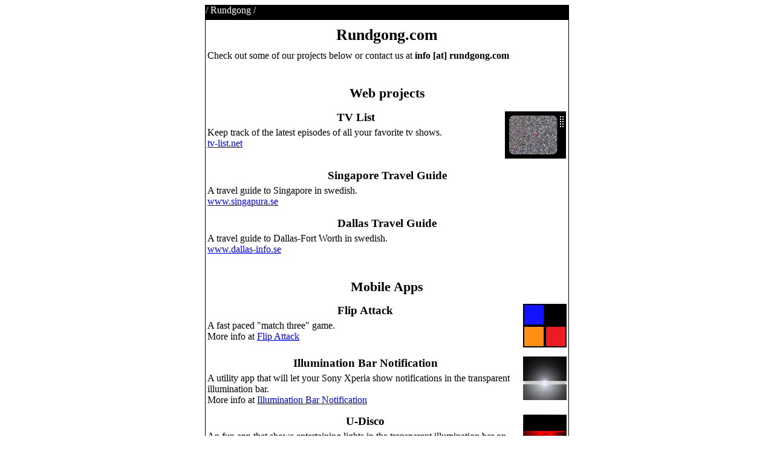

--- FILE ---
content_type: text/html; charset=UTF-8
request_url: http://www.rundgong.com/
body_size: 1119
content:

<html xmlns="http://www.w3.org/1999/xhtml">
<head>
<meta http-equiv="Content-Type" content="text/html; charset=utf-8" />
<link rel="stylesheet" type="text/css" href="main.css" />
<title>Rundgong</title>
<!-- Google tag (gtag.js) -->
<script async src="https://www.googletagmanager.com/gtag/js?id=G-XDWGMFMN5R"></script>
<script>
  window.dataLayer = window.dataLayer || [];
  function gtag(){dataLayer.push(arguments);}
  gtag('js', new Date());

  gtag('config', 'G-XDWGMFMN5R');
</script>
</head>
<center>
    <div id="mainContainer" >
        <div id="headmenu" >/ <a href="./">Rundgong</a> /</div>
    
        <div id="mainContent">
            <h1>Rundgong.com</h1>
            
            <div>Check out some of our projects below or contact us at <b>info [at] rundgong.com</b></div>

            <div>
                <h2>Web projects</h2>
                <p>
                    <a href="http://tv-list.net" target="_blank"><img style="float:right;"  src="./tv-list_logo.png" alt="Flip Attack Logo"></img></a>
                    <h3>TV List</h3>
                    <div>
                        Keep track of the latest episodes of all your favorite tv shows.<br/>
                        <a href="http://tv-list.net" target="_blank">tv-list.net</a>
                    </div>
                </p>
                <div class="clear"></div>

                <p>
                    <h3>Singapore Travel Guide</h3>
                    <div>
                        A travel guide to Singapore in swedish.<br/>
                        <a href="http://www.singapura.se" target="_blank">www.singapura.se</a>
                    </div>
                </p>
                <p>
                    <h3>Dallas Travel Guide</h3>
                    <div>
                        A travel guide to Dallas-Fort Worth in swedish.<br/>
                        <a href="http://www.dallas-info.se" target="_blank">www.dallas-info.se</a>
                    </div>
                </p>
            </div>
            <p>
                <h2>Mobile Apps</h2>
                
                <div class="app">
                    <a href="./FlipAttack" ><img style="float:right;"  src="./flip_attack_icon72.png" alt="Flip Attack Logo"></img></a>
                    <h3>Flip Attack</h3>
                    <div>
                        A fast paced "match three" game.<br/>
                        More info at <a href="./FlipAttack" >Flip Attack</a>
                    </div>
                </div>
                <div class="clear"></div>

                <div class="app">
                    <a href="./illumination" ><img style="float:right;"  src="./illumination_icon_72.png" alt="Illumination Bar Notification Logo"></img></a>
                    <h3>Illumination Bar Notification</h3>
                    <div>
                        A utility app that will let your Sony Xperia show notifications in the transparent illumination bar.<br/>
                        More info at <a href="./illumination" >Illumination Bar Notification</a>
                    </div>
                </div>
                <div class="clear"></div>

                <div class="app">
                    <a href="./udisco" ><img style="float:right;"  src="./udisco_logo96.png" width="72" height="72" alt="U-Disco Logo"></img></a>
                    <h3>U-Disco</h3>
                    <div>
                        An fun app that shows entertaining lights in the transparent illumination bar on your Xperia U.<br/>
                        More info at <a href="./udisco" >U-Disco</a>
                    </div>
                </div>
                <div class="clear"></div>
            </p>
        </div>
    </div>
    
    
    
</center>
</html>


--- FILE ---
content_type: text/css
request_url: http://www.rundgong.com/main.css
body_size: 328
content:
h1,h2,h3
{
text-align:center;
}


h1 {font-size:160%;margin-top:10px;margin-bottom:10px;}
h2 {font-size:140%;margin-top:40px;margin-bottom:5px;}
h3 {font-size:120%;margin-top:5px;margin-bottom:5px;}
h4 {font-size:100%;margin-top:5px;margin-bottom:5px;}
h5 {font-size:100%;margin-top:5px;margin-bottom:5px;}
h6 {font-size:80%;}

#headmenu a:link, #headmenu a:visited 
{
color:#ffffff;
text-decoration:none;
}

#headmenu
{
height:25; 
background-color:#000000; 
color:#ffffff;
}

.imageblock
{
font-size:80%;
}

div.clear
{
clear:both;
}

#mainContainer
{
width:600px;
text-align:left;
border-style:solid;
border-width:0px 1px 1px 1px;
}

#mainContent
{
margin:3px;
}

.app
{
margin-top:15px;
}